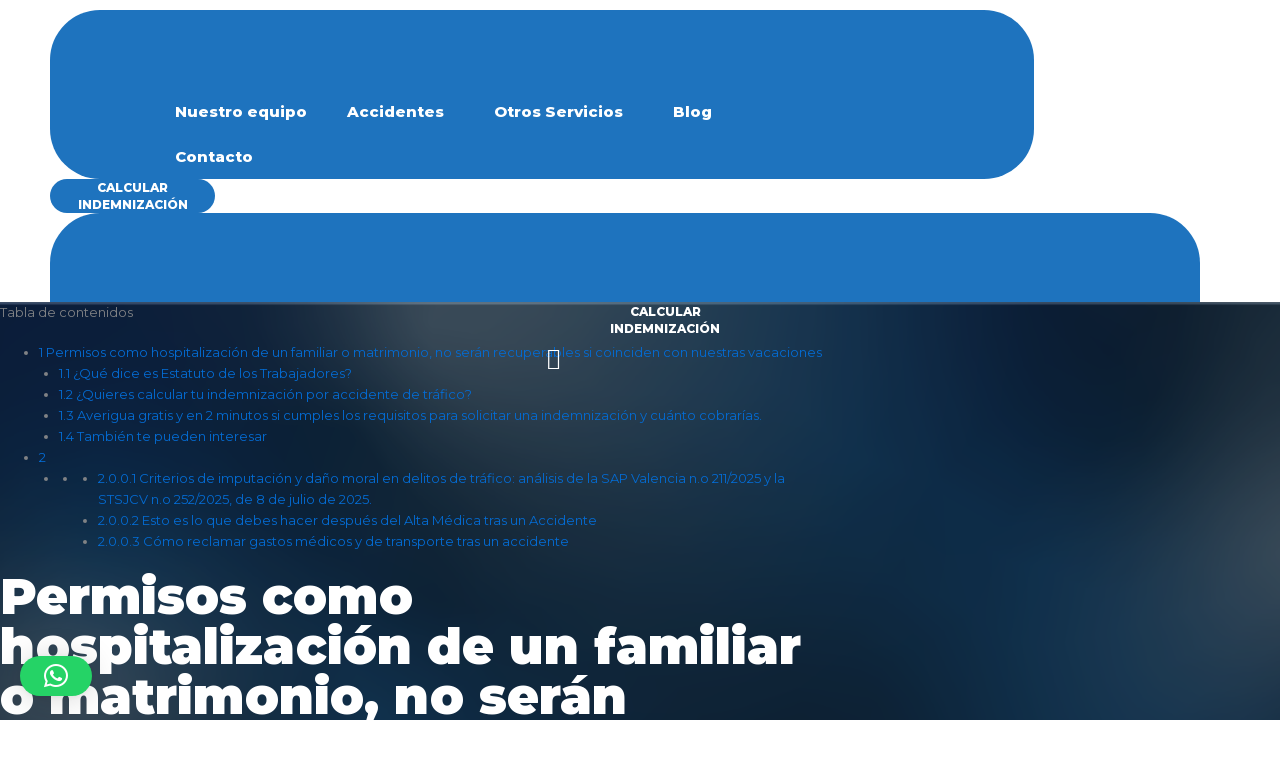

--- FILE ---
content_type: text/css; charset=utf-8
request_url: https://abogadosmcp.com/wp-content/cache/min/1/wp-content/plugins/interlinking/public/css/interlinking-public.css?ver=1769367047
body_size: 231
content:
[class*='interlink-grid-']{float:left;width:100%}.interlink-item__content{text-align:center;padding:10px}.interlinking p{font-size:18px}.interlink-container{margin:0%;width:100%}.interlink-container:after,.interlink-container:before{display:table;clear:both;content:" "}.interlink-container h2,.interlink-container h3,.interlink-container h4,.interlink-container h5,.interlink-container h6{font-size:20px;margin:0!important;text-align:center}@media (min-width:720px){.interlink-container{}.interlink-grid-12{width:100%}.interlink-grid-11{width:91.666663%}.interlink-grid-10{width:83.33%}.interlink-grid-9{width:74.999997%}.interlink-grid-8{width:66.66666664%}.interlink-grid-7{width:58.333%}.interlink-grid-6{width:50%}.interlink-grid-5{width:41.6665%}.interlink-grid-4{width:33.33%}.interlink-grid-3{width:24.99%}.interlink-grid-2{width:16.66666%}.interlink-grid-1{width:8.33%}}img.scale,img.responsive{max-width:100%;height:auto}

--- FILE ---
content_type: text/css; charset=utf-8
request_url: https://abogadosmcp.com/wp-content/uploads/elementor/css/post-568.css?ver=1769367616
body_size: 1177
content:
.elementor-568 .elementor-element.elementor-element-234568f{z-index:1;}.elementor-568 .elementor-element.elementor-element-e71cfd4:not(.elementor-motion-effects-element-type-background), .elementor-568 .elementor-element.elementor-element-e71cfd4 > .elementor-motion-effects-container > .elementor-motion-effects-layer{background-image:url("https://abogadosmcp.com/wp-content/uploads/2025/10/FONDO-03-scaled.png");background-position:center center;background-repeat:no-repeat;background-size:cover;}.elementor-568 .elementor-element.elementor-element-e71cfd4 > .elementor-background-overlay{background-color:#0A090900;opacity:0.38;transition:background 0.3s, border-radius 0.3s, opacity 0.3s;}.elementor-568 .elementor-element.elementor-element-e71cfd4, .elementor-568 .elementor-element.elementor-element-e71cfd4 > .elementor-background-overlay{border-radius:0px 0px 60px 60px;}.elementor-568 .elementor-element.elementor-element-e71cfd4{transition:background 0.3s, border 0.3s, border-radius 0.3s, box-shadow 0.3s;margin-top:-95px;margin-bottom:0px;z-index:0;}.elementor-568 .elementor-element.elementor-element-64725be{--spacer-size:100px;}.elementor-widget-heading .elementor-heading-title{font-family:var( --e-global-typography-primary-font-family ), Sans-serif;font-weight:var( --e-global-typography-primary-font-weight );color:var( --e-global-color-primary );}.elementor-568 .elementor-element.elementor-element-87aafb1{width:var( --container-widget-width, 73.327% );max-width:73.327%;--container-widget-width:73.327%;--container-widget-flex-grow:0;}.elementor-568 .elementor-element.elementor-element-87aafb1 .elementor-heading-title{font-family:"Montserrat", Sans-serif;font-size:50px;font-weight:900;line-height:50px;color:#FFFFFF;}.elementor-widget-button .elementor-button{background-color:var( --e-global-color-accent );font-family:var( --e-global-typography-accent-font-family ), Sans-serif;font-weight:var( --e-global-typography-accent-font-weight );}.elementor-568 .elementor-element.elementor-element-3790778 .elementor-button{background-color:#00000000;font-family:"Montserrat", Sans-serif;font-size:18px;font-weight:400;text-decoration:none;border-style:solid;border-width:1px 1px 1px 1px;border-radius:30px 30px 30px 30px;padding:15px 50px 15px 50px;}.elementor-568 .elementor-element.elementor-element-3790778 .elementor-button:hover, .elementor-568 .elementor-element.elementor-element-3790778 .elementor-button:focus{background-color:#058ACA;color:#FFFFFF;border-color:#FFFFFF;}.elementor-568 .elementor-element.elementor-element-3790778{width:initial;max-width:initial;}.elementor-568 .elementor-element.elementor-element-3790778 > .elementor-widget-container{margin:20px 0px 0px 0px;}.elementor-568 .elementor-element.elementor-element-3790778 .elementor-button:hover svg, .elementor-568 .elementor-element.elementor-element-3790778 .elementor-button:focus svg{fill:#FFFFFF;}.elementor-568 .elementor-element.elementor-element-df15111{--spacer-size:25px;}.elementor-568 .elementor-element.elementor-element-485bbfa{padding:50px 50px 0px 50px;}.elementor-widget-text-editor{font-family:var( --e-global-typography-text-font-family ), Sans-serif;font-weight:var( --e-global-typography-text-font-weight );color:var( --e-global-color-text );}.elementor-widget-text-editor.elementor-drop-cap-view-stacked .elementor-drop-cap{background-color:var( --e-global-color-primary );}.elementor-widget-text-editor.elementor-drop-cap-view-framed .elementor-drop-cap, .elementor-widget-text-editor.elementor-drop-cap-view-default .elementor-drop-cap{color:var( --e-global-color-primary );border-color:var( --e-global-color-primary );}.elementor-568 .elementor-element.elementor-element-a8a82f7{font-family:"Montserrat", Sans-serif;font-size:16px;font-weight:400;line-height:20px;color:#000000;}.elementor-568 .elementor-element.elementor-element-d3daa93{margin-top:0px;margin-bottom:0px;padding:0px 0px 0px 0px;}.elementor-568 .elementor-element.elementor-element-1551baa{margin-top:20px;margin-bottom:50px;}.elementor-568 .elementor-element.elementor-element-a1ccd75{width:100%;max-width:100%;text-align:center;}.elementor-568 .elementor-element.elementor-element-a1ccd75 .elementor-heading-title{font-family:"Montserrat", Sans-serif;font-size:30px;font-weight:900;line-height:50px;color:#000000;}.elementor-widget-divider{--divider-color:var( --e-global-color-secondary );}.elementor-widget-divider .elementor-divider__text{color:var( --e-global-color-secondary );font-family:var( --e-global-typography-secondary-font-family ), Sans-serif;font-weight:var( --e-global-typography-secondary-font-weight );}.elementor-widget-divider.elementor-view-stacked .elementor-icon{background-color:var( --e-global-color-secondary );}.elementor-widget-divider.elementor-view-framed .elementor-icon, .elementor-widget-divider.elementor-view-default .elementor-icon{color:var( --e-global-color-secondary );border-color:var( --e-global-color-secondary );}.elementor-widget-divider.elementor-view-framed .elementor-icon, .elementor-widget-divider.elementor-view-default .elementor-icon svg{fill:var( --e-global-color-secondary );}.elementor-568 .elementor-element.elementor-element-06f3097{--divider-border-style:solid;--divider-color:#1E73BE;--divider-border-width:4px;}.elementor-568 .elementor-element.elementor-element-06f3097 > .elementor-widget-container{margin:-25px 0px 0px 0px;}.elementor-568 .elementor-element.elementor-element-06f3097 .elementor-divider-separator{width:55%;margin:0 auto;margin-center:0;}.elementor-568 .elementor-element.elementor-element-06f3097 .elementor-divider{text-align:center;padding-block-start:7px;padding-block-end:7px;}.elementor-568 .elementor-element.elementor-element-11e06b6 > .elementor-widget-container{margin:-90px 0px 0px 0px;padding:0px 0px 0px 0px;}.elementor-568 .elementor-element.elementor-element-11e06b6  .pt-cv-page{grid-template-columns:repeat(3, 1fr);}.elementor-568 .elementor-element.elementor-element-11e06b6  .pt-cv-page, .elementor-568 .elementor-element.elementor-element-11e06b6  .pt-cv-view.onebig2  .pt-cv-page .small-items{grid-gap:20px;}.elementor-568 .elementor-element.elementor-element-11e06b6  .pt-cv-view{text-align:left;}.elementor-568 .elementor-element.elementor-element-11e06b6  .pt-cv-thumbnail:not( .pt-cv-thumbnailsm){height:250px;}.elementor-568 .elementor-element.elementor-element-bd5aabf{z-index:1;}@media(min-width:768px){.elementor-568 .elementor-element.elementor-element-fa0884e{width:57.105%;}.elementor-568 .elementor-element.elementor-element-64f8015{width:42.808%;}}@media(max-width:767px){.elementor-568 .elementor-element.elementor-element-e71cfd4:not(.elementor-motion-effects-element-type-background), .elementor-568 .elementor-element.elementor-element-e71cfd4 > .elementor-motion-effects-container > .elementor-motion-effects-layer{background-position:-414px 37px;background-repeat:no-repeat;background-size:cover;}.elementor-568 .elementor-element.elementor-element-e71cfd4{margin-top:-115px;margin-bottom:0px;}.elementor-568 .elementor-element.elementor-element-64725be{--spacer-size:107px;}.elementor-568 .elementor-element.elementor-element-87aafb1{width:100%;max-width:100%;}.elementor-568 .elementor-element.elementor-element-87aafb1 .elementor-heading-title{font-size:32px;line-height:1.2em;}.elementor-568 .elementor-element.elementor-element-df15111{--spacer-size:50px;}.elementor-568 .elementor-element.elementor-element-485bbfa{padding:20px 20px 20px 20px;}.elementor-568 .elementor-element.elementor-element-d3daa93{padding:10px 10px 10px 10px;}.elementor-568 .elementor-element.elementor-element-a1ccd75 .elementor-heading-title{font-size:20px;}.elementor-568 .elementor-element.elementor-element-11e06b6 > .elementor-widget-container{padding:10px 10px 10px 10px;}.elementor-568 .elementor-element.elementor-element-11e06b6  .pt-cv-page{grid-template-columns:repeat(1, 1fr);}}

--- FILE ---
content_type: text/css; charset=utf-8
request_url: https://abogadosmcp.com/wp-content/uploads/elementor/css/post-2019.css?ver=1769367047
body_size: 2256
content:
.elementor-2019 .elementor-element.elementor-element-03299dc > .elementor-container > .elementor-column > .elementor-widget-wrap{align-content:center;align-items:center;}.elementor-2019 .elementor-element.elementor-element-03299dc{margin-top:10px;margin-bottom:0px;padding:0px 50px 0px 50px;}.elementor-2019 .elementor-element.elementor-element-fd2363a{margin-top:0px;margin-bottom:0px;padding:0px 0px 0px 0px;}.elementor-2019 .elementor-element.elementor-element-6a53f78:not(.elementor-motion-effects-element-type-background) > .elementor-widget-wrap, .elementor-2019 .elementor-element.elementor-element-6a53f78 > .elementor-widget-wrap > .elementor-motion-effects-container > .elementor-motion-effects-layer{background-color:#1E73BE;}.elementor-bc-flex-widget .elementor-2019 .elementor-element.elementor-element-6a53f78.elementor-column .elementor-widget-wrap{align-items:center;}.elementor-2019 .elementor-element.elementor-element-6a53f78.elementor-column.elementor-element[data-element_type="column"] > .elementor-widget-wrap.elementor-element-populated{align-content:center;align-items:center;}.elementor-2019 .elementor-element.elementor-element-6a53f78.elementor-column > .elementor-widget-wrap{justify-content:flex-start;}.elementor-2019 .elementor-element.elementor-element-6a53f78 > .elementor-element-populated, .elementor-2019 .elementor-element.elementor-element-6a53f78 > .elementor-element-populated > .elementor-background-overlay, .elementor-2019 .elementor-element.elementor-element-6a53f78 > .elementor-background-slideshow{border-radius:50px 50px 50px 50px;}.elementor-2019 .elementor-element.elementor-element-6a53f78 > .elementor-element-populated{transition:background 0.3s, border 0.3s, border-radius 0.3s, box-shadow 0.3s;margin:0px 30px 0px 0px;--e-column-margin-right:30px;--e-column-margin-left:0px;padding:0px 0px 0px 80px;}.elementor-2019 .elementor-element.elementor-element-6a53f78 > .elementor-element-populated > .elementor-background-overlay{transition:background 0.3s, border-radius 0.3s, opacity 0.3s;}.elementor-widget-image .widget-image-caption{color:var( --e-global-color-text );font-family:var( --e-global-typography-text-font-family ), Sans-serif;font-weight:var( --e-global-typography-text-font-weight );}.elementor-2019 .elementor-element.elementor-element-09261bf{width:var( --container-widget-width, 13% );max-width:13%;--container-widget-width:13%;--container-widget-flex-grow:0;}.elementor-widget-navigation-menu .menu-item a.hfe-menu-item.elementor-button{background-color:var( --e-global-color-accent );font-family:var( --e-global-typography-accent-font-family ), Sans-serif;font-weight:var( --e-global-typography-accent-font-weight );}.elementor-widget-navigation-menu .menu-item a.hfe-menu-item.elementor-button:hover{background-color:var( --e-global-color-accent );}.elementor-widget-navigation-menu a.hfe-menu-item, .elementor-widget-navigation-menu a.hfe-sub-menu-item{font-family:var( --e-global-typography-primary-font-family ), Sans-serif;font-weight:var( --e-global-typography-primary-font-weight );}.elementor-widget-navigation-menu .menu-item a.hfe-menu-item, .elementor-widget-navigation-menu .sub-menu a.hfe-sub-menu-item{color:var( --e-global-color-text );}.elementor-widget-navigation-menu .menu-item a.hfe-menu-item:hover,
								.elementor-widget-navigation-menu .sub-menu a.hfe-sub-menu-item:hover,
								.elementor-widget-navigation-menu .menu-item.current-menu-item a.hfe-menu-item,
								.elementor-widget-navigation-menu .menu-item a.hfe-menu-item.highlighted,
								.elementor-widget-navigation-menu .menu-item a.hfe-menu-item:focus{color:var( --e-global-color-accent );}.elementor-widget-navigation-menu .hfe-nav-menu-layout:not(.hfe-pointer__framed) .menu-item.parent a.hfe-menu-item:before,
								.elementor-widget-navigation-menu .hfe-nav-menu-layout:not(.hfe-pointer__framed) .menu-item.parent a.hfe-menu-item:after{background-color:var( --e-global-color-accent );}.elementor-widget-navigation-menu .hfe-nav-menu-layout:not(.hfe-pointer__framed) .menu-item.parent .sub-menu .hfe-has-submenu-container a:after{background-color:var( --e-global-color-accent );}.elementor-widget-navigation-menu .hfe-pointer__framed .menu-item.parent a.hfe-menu-item:before,
								.elementor-widget-navigation-menu .hfe-pointer__framed .menu-item.parent a.hfe-menu-item:after{border-color:var( --e-global-color-accent );}
							.elementor-widget-navigation-menu .sub-menu li a.hfe-sub-menu-item,
							.elementor-widget-navigation-menu nav.hfe-dropdown li a.hfe-sub-menu-item,
							.elementor-widget-navigation-menu nav.hfe-dropdown li a.hfe-menu-item,
							.elementor-widget-navigation-menu nav.hfe-dropdown-expandible li a.hfe-menu-item,
							.elementor-widget-navigation-menu nav.hfe-dropdown-expandible li a.hfe-sub-menu-item{font-family:var( --e-global-typography-accent-font-family ), Sans-serif;font-weight:var( --e-global-typography-accent-font-weight );}.elementor-2019 .elementor-element.elementor-element-ac50a17 .menu-item a.hfe-menu-item{padding-left:15px;padding-right:15px;}.elementor-2019 .elementor-element.elementor-element-ac50a17 .menu-item a.hfe-sub-menu-item{padding-left:calc( 15px + 20px );padding-right:15px;}.elementor-2019 .elementor-element.elementor-element-ac50a17 .hfe-nav-menu__layout-vertical .menu-item ul ul a.hfe-sub-menu-item{padding-left:calc( 15px + 40px );padding-right:15px;}.elementor-2019 .elementor-element.elementor-element-ac50a17 .hfe-nav-menu__layout-vertical .menu-item ul ul ul a.hfe-sub-menu-item{padding-left:calc( 15px + 60px );padding-right:15px;}.elementor-2019 .elementor-element.elementor-element-ac50a17 .hfe-nav-menu__layout-vertical .menu-item ul ul ul ul a.hfe-sub-menu-item{padding-left:calc( 15px + 80px );padding-right:15px;}.elementor-2019 .elementor-element.elementor-element-ac50a17 .menu-item a.hfe-menu-item, .elementor-2019 .elementor-element.elementor-element-ac50a17 .menu-item a.hfe-sub-menu-item{padding-top:15px;padding-bottom:15px;}body:not(.rtl) .elementor-2019 .elementor-element.elementor-element-ac50a17 .hfe-nav-menu__layout-horizontal .hfe-nav-menu > li.menu-item:not(:last-child){margin-right:10px;}body.rtl .elementor-2019 .elementor-element.elementor-element-ac50a17 .hfe-nav-menu__layout-horizontal .hfe-nav-menu > li.menu-item:not(:last-child){margin-left:10px;}.elementor-2019 .elementor-element.elementor-element-ac50a17 nav:not(.hfe-nav-menu__layout-horizontal) .hfe-nav-menu > li.menu-item:not(:last-child){margin-bottom:10px;}.elementor-2019 .elementor-element.elementor-element-ac50a17 ul.sub-menu{width:250px;}.elementor-2019 .elementor-element.elementor-element-ac50a17 .sub-menu a.hfe-sub-menu-item,
						 .elementor-2019 .elementor-element.elementor-element-ac50a17 nav.hfe-dropdown li a.hfe-menu-item,
						 .elementor-2019 .elementor-element.elementor-element-ac50a17 nav.hfe-dropdown li a.hfe-sub-menu-item,
						 .elementor-2019 .elementor-element.elementor-element-ac50a17 nav.hfe-dropdown-expandible li a.hfe-menu-item,
						 .elementor-2019 .elementor-element.elementor-element-ac50a17 nav.hfe-dropdown-expandible li a.hfe-sub-menu-item{padding-top:15px;padding-bottom:15px;}.elementor-2019 .elementor-element.elementor-element-ac50a17{width:var( --container-widget-width, 76.444% );max-width:76.444%;--container-widget-width:76.444%;--container-widget-flex-grow:0;}.elementor-2019 .elementor-element.elementor-element-ac50a17 > .elementor-widget-container{margin:0px 0px 0px 0px;padding:0px 0px 0px 30px;}.elementor-2019 .elementor-element.elementor-element-ac50a17 .hfe-nav-menu__toggle{margin:0 auto;}.elementor-2019 .elementor-element.elementor-element-ac50a17 a.hfe-menu-item, .elementor-2019 .elementor-element.elementor-element-ac50a17 a.hfe-sub-menu-item{font-family:"Montserrat", Sans-serif;font-size:15px;font-weight:800;}.elementor-2019 .elementor-element.elementor-element-ac50a17 .menu-item a.hfe-menu-item, .elementor-2019 .elementor-element.elementor-element-ac50a17 .sub-menu a.hfe-sub-menu-item{color:#FFFFFF;}.elementor-2019 .elementor-element.elementor-element-ac50a17 .menu-item a.hfe-menu-item:hover,
								.elementor-2019 .elementor-element.elementor-element-ac50a17 .sub-menu a.hfe-sub-menu-item:hover,
								.elementor-2019 .elementor-element.elementor-element-ac50a17 .menu-item.current-menu-item a.hfe-menu-item,
								.elementor-2019 .elementor-element.elementor-element-ac50a17 .menu-item a.hfe-menu-item.highlighted,
								.elementor-2019 .elementor-element.elementor-element-ac50a17 .menu-item a.hfe-menu-item:focus{color:#FFFFFF;background-color:#FFFFFF00;}.elementor-2019 .elementor-element.elementor-element-ac50a17 .hfe-nav-menu-layout:not(.hfe-pointer__framed) .menu-item.parent a.hfe-menu-item:before,
								.elementor-2019 .elementor-element.elementor-element-ac50a17 .hfe-nav-menu-layout:not(.hfe-pointer__framed) .menu-item.parent a.hfe-menu-item:after{background-color:#0AB9E2;}.elementor-2019 .elementor-element.elementor-element-ac50a17 .hfe-nav-menu-layout:not(.hfe-pointer__framed) .menu-item.parent .sub-menu .hfe-has-submenu-container a:after{background-color:unset;}.elementor-2019 .elementor-element.elementor-element-ac50a17 .hfe-pointer__framed .menu-item.parent a.hfe-menu-item:before,
								.elementor-2019 .elementor-element.elementor-element-ac50a17 .hfe-pointer__framed .menu-item.parent a.hfe-menu-item:after{border-color:#0AB9E2;}.elementor-2019 .elementor-element.elementor-element-ac50a17 .menu-item.current-menu-item a.hfe-menu-item,
								.elementor-2019 .elementor-element.elementor-element-ac50a17 .menu-item.current-menu-ancestor a.hfe-menu-item{color:#FFFFFF;background-color:#FFFFFF00;}.elementor-2019 .elementor-element.elementor-element-ac50a17 .hfe-nav-menu-layout:not(.hfe-pointer__framed) .menu-item.parent.current-menu-item a.hfe-menu-item:before,
								.elementor-2019 .elementor-element.elementor-element-ac50a17 .hfe-nav-menu-layout:not(.hfe-pointer__framed) .menu-item.parent.current-menu-item a.hfe-menu-item:after{background-color:#0AB9E2;}.elementor-2019 .elementor-element.elementor-element-ac50a17 .hfe-nav-menu:not(.hfe-pointer__framed) .menu-item.parent .sub-menu .hfe-has-submenu-container a.current-menu-item:after{background-color:unset;}.elementor-2019 .elementor-element.elementor-element-ac50a17 .hfe-pointer__framed .menu-item.parent.current-menu-item a.hfe-menu-item:before,
								.elementor-2019 .elementor-element.elementor-element-ac50a17 .hfe-pointer__framed .menu-item.parent.current-menu-item a.hfe-menu-item:after{border-color:#0AB9E2;}.elementor-2019 .elementor-element.elementor-element-ac50a17 .sub-menu a.hfe-sub-menu-item,
								.elementor-2019 .elementor-element.elementor-element-ac50a17 .elementor-menu-toggle,
								.elementor-2019 .elementor-element.elementor-element-ac50a17 nav.hfe-dropdown li a.hfe-menu-item,
								.elementor-2019 .elementor-element.elementor-element-ac50a17 nav.hfe-dropdown li a.hfe-sub-menu-item,
								.elementor-2019 .elementor-element.elementor-element-ac50a17 nav.hfe-dropdown-expandible li a.hfe-menu-item,
								.elementor-2019 .elementor-element.elementor-element-ac50a17 nav.hfe-dropdown-expandible li a.hfe-sub-menu-item{color:#000000;}.elementor-2019 .elementor-element.elementor-element-ac50a17 .sub-menu,
								.elementor-2019 .elementor-element.elementor-element-ac50a17 nav.hfe-dropdown,
								.elementor-2019 .elementor-element.elementor-element-ac50a17 nav.hfe-dropdown-expandible,
								.elementor-2019 .elementor-element.elementor-element-ac50a17 nav.hfe-dropdown .menu-item a.hfe-menu-item,
								.elementor-2019 .elementor-element.elementor-element-ac50a17 nav.hfe-dropdown .menu-item a.hfe-sub-menu-item{background-color:#fff;}.elementor-2019 .elementor-element.elementor-element-ac50a17 .sub-menu a.hfe-sub-menu-item:hover,
								.elementor-2019 .elementor-element.elementor-element-ac50a17 .elementor-menu-toggle:hover,
								.elementor-2019 .elementor-element.elementor-element-ac50a17 nav.hfe-dropdown li a.hfe-menu-item:hover,
								.elementor-2019 .elementor-element.elementor-element-ac50a17 nav.hfe-dropdown li a.hfe-sub-menu-item:hover,
								.elementor-2019 .elementor-element.elementor-element-ac50a17 nav.hfe-dropdown-expandible li a.hfe-menu-item:hover,
								.elementor-2019 .elementor-element.elementor-element-ac50a17 nav.hfe-dropdown-expandible li a.hfe-sub-menu-item:hover{color:#FFFFFF;}.elementor-2019 .elementor-element.elementor-element-ac50a17 .sub-menu a.hfe-sub-menu-item:hover,
								.elementor-2019 .elementor-element.elementor-element-ac50a17 nav.hfe-dropdown li a.hfe-menu-item:hover,
								.elementor-2019 .elementor-element.elementor-element-ac50a17 nav.hfe-dropdown li a.hfe-sub-menu-item:hover,
								.elementor-2019 .elementor-element.elementor-element-ac50a17 nav.hfe-dropdown-expandible li a.hfe-menu-item:hover,
								.elementor-2019 .elementor-element.elementor-element-ac50a17 nav.hfe-dropdown-expandible li a.hfe-sub-menu-item:hover{background-color:#000000D4;}
							.elementor-2019 .elementor-element.elementor-element-ac50a17 .sub-menu li a.hfe-sub-menu-item,
							.elementor-2019 .elementor-element.elementor-element-ac50a17 nav.hfe-dropdown li a.hfe-sub-menu-item,
							.elementor-2019 .elementor-element.elementor-element-ac50a17 nav.hfe-dropdown li a.hfe-menu-item,
							.elementor-2019 .elementor-element.elementor-element-ac50a17 nav.hfe-dropdown-expandible li a.hfe-menu-item,
							.elementor-2019 .elementor-element.elementor-element-ac50a17 nav.hfe-dropdown-expandible li a.hfe-sub-menu-item{font-family:"Montserrat", Sans-serif;font-size:14px;font-weight:400;}.elementor-2019 .elementor-element.elementor-element-ac50a17 .sub-menu li.menu-item:not(:last-child),
						.elementor-2019 .elementor-element.elementor-element-ac50a17 nav.hfe-dropdown li.menu-item:not(:last-child),
						.elementor-2019 .elementor-element.elementor-element-ac50a17 nav.hfe-dropdown-expandible li.menu-item:not(:last-child){border-bottom-style:none;}.elementor-2019 .elementor-element.elementor-element-65382f7:not(.elementor-motion-effects-element-type-background) > .elementor-widget-wrap, .elementor-2019 .elementor-element.elementor-element-65382f7 > .elementor-widget-wrap > .elementor-motion-effects-container > .elementor-motion-effects-layer{background-color:#1E73BE;}.elementor-bc-flex-widget .elementor-2019 .elementor-element.elementor-element-65382f7.elementor-column .elementor-widget-wrap{align-items:center;}.elementor-2019 .elementor-element.elementor-element-65382f7.elementor-column.elementor-element[data-element_type="column"] > .elementor-widget-wrap.elementor-element-populated{align-content:center;align-items:center;}.elementor-2019 .elementor-element.elementor-element-65382f7.elementor-column > .elementor-widget-wrap{justify-content:center;}.elementor-2019 .elementor-element.elementor-element-65382f7 > .elementor-element-populated, .elementor-2019 .elementor-element.elementor-element-65382f7 > .elementor-element-populated > .elementor-background-overlay, .elementor-2019 .elementor-element.elementor-element-65382f7 > .elementor-background-slideshow{border-radius:50px 50px 50px 50px;}.elementor-2019 .elementor-element.elementor-element-65382f7 > .elementor-element-populated{transition:background 0.3s, border 0.3s, border-radius 0.3s, box-shadow 0.3s;margin:0px 0px 0px 0px;--e-column-margin-right:0px;--e-column-margin-left:0px;padding:0px 0px 0px 0px;}.elementor-2019 .elementor-element.elementor-element-65382f7 > .elementor-element-populated > .elementor-background-overlay{transition:background 0.3s, border-radius 0.3s, opacity 0.3s;}.elementor-widget-text-editor{font-family:var( --e-global-typography-text-font-family ), Sans-serif;font-weight:var( --e-global-typography-text-font-weight );color:var( --e-global-color-text );}.elementor-widget-text-editor.elementor-drop-cap-view-stacked .elementor-drop-cap{background-color:var( --e-global-color-primary );}.elementor-widget-text-editor.elementor-drop-cap-view-framed .elementor-drop-cap, .elementor-widget-text-editor.elementor-drop-cap-view-default .elementor-drop-cap{color:var( --e-global-color-primary );border-color:var( --e-global-color-primary );}.elementor-2019 .elementor-element.elementor-element-9f48da3 > .elementor-widget-container{margin:0px 0px -17px 0px;padding:0px 0px 0px 0px;}.elementor-2019 .elementor-element.elementor-element-9f48da3{text-align:center;font-family:"Montserrat", Sans-serif;font-size:12px;font-weight:800;line-height:17px;color:#FFFFFF;}.elementor-2019 .elementor-element.elementor-element-98c8c44 > .elementor-container > .elementor-column > .elementor-widget-wrap{align-content:center;align-items:center;}.elementor-2019 .elementor-element.elementor-element-98c8c44{margin-top:10px;margin-bottom:0px;padding:0px 50px 0px 50px;}.elementor-2019 .elementor-element.elementor-element-cf24d06{margin-top:0px;margin-bottom:0px;padding:0px 0px 0px 0px;}.elementor-2019 .elementor-element.elementor-element-cdbb40c:not(.elementor-motion-effects-element-type-background) > .elementor-widget-wrap, .elementor-2019 .elementor-element.elementor-element-cdbb40c > .elementor-widget-wrap > .elementor-motion-effects-container > .elementor-motion-effects-layer{background-color:#1E73BE;}.elementor-bc-flex-widget .elementor-2019 .elementor-element.elementor-element-cdbb40c.elementor-column .elementor-widget-wrap{align-items:center;}.elementor-2019 .elementor-element.elementor-element-cdbb40c.elementor-column.elementor-element[data-element_type="column"] > .elementor-widget-wrap.elementor-element-populated{align-content:center;align-items:center;}.elementor-2019 .elementor-element.elementor-element-cdbb40c.elementor-column > .elementor-widget-wrap{justify-content:flex-start;}.elementor-2019 .elementor-element.elementor-element-cdbb40c > .elementor-element-populated, .elementor-2019 .elementor-element.elementor-element-cdbb40c > .elementor-element-populated > .elementor-background-overlay, .elementor-2019 .elementor-element.elementor-element-cdbb40c > .elementor-background-slideshow{border-radius:50px 50px 50px 50px;}.elementor-2019 .elementor-element.elementor-element-cdbb40c > .elementor-element-populated{transition:background 0.3s, border 0.3s, border-radius 0.3s, box-shadow 0.3s;margin:0px 30px 0px 0px;--e-column-margin-right:30px;--e-column-margin-left:0px;padding:0px 0px 0px 80px;}.elementor-2019 .elementor-element.elementor-element-cdbb40c > .elementor-element-populated > .elementor-background-overlay{transition:background 0.3s, border-radius 0.3s, opacity 0.3s;}.elementor-2019 .elementor-element.elementor-element-8038a30{width:var( --container-widget-width, 13% );max-width:13%;--container-widget-width:13%;--container-widget-flex-grow:0;}.elementor-2019 .elementor-element.elementor-element-f8637a3 > .elementor-widget-container{margin:0px 0px -17px 0px;padding:0px 0px 0px 0px;}.elementor-2019 .elementor-element.elementor-element-f8637a3{text-align:center;font-family:"Montserrat", Sans-serif;font-size:12px;font-weight:800;line-height:17px;color:#FFFFFF;}.elementor-2019 .elementor-element.elementor-element-c9d3fd0 .hfe-nav-menu__toggle,
						.elementor-2019 .elementor-element.elementor-element-c9d3fd0 .hfe-nav-menu-icon{margin:0 auto;justify-content:center;}.elementor-2019 .elementor-element.elementor-element-c9d3fd0 li.menu-item a{justify-content:space-between;}.elementor-2019 .elementor-element.elementor-element-c9d3fd0 li.hfe-button-wrapper{text-align:space-between;}.elementor-2019 .elementor-element.elementor-element-c9d3fd0.hfe-menu-item-flex-end li.hfe-button-wrapper{text-align:right;}.elementor-2019 .elementor-element.elementor-element-c9d3fd0 .hfe-flyout-wrapper .hfe-side{width:300px;}.elementor-2019 .elementor-element.elementor-element-c9d3fd0 .hfe-flyout-open.left{left:-300px;}.elementor-2019 .elementor-element.elementor-element-c9d3fd0 .hfe-flyout-open.right{right:-300px;}.elementor-2019 .elementor-element.elementor-element-c9d3fd0 .hfe-flyout-content{padding:30px;background-color:#FFFFFF;}.elementor-2019 .elementor-element.elementor-element-c9d3fd0 .menu-item a.hfe-menu-item{padding-left:15px;padding-right:15px;}.elementor-2019 .elementor-element.elementor-element-c9d3fd0 .menu-item a.hfe-sub-menu-item{padding-left:calc( 15px + 20px );padding-right:15px;}.elementor-2019 .elementor-element.elementor-element-c9d3fd0 .hfe-nav-menu__layout-vertical .menu-item ul ul a.hfe-sub-menu-item{padding-left:calc( 15px + 40px );padding-right:15px;}.elementor-2019 .elementor-element.elementor-element-c9d3fd0 .hfe-nav-menu__layout-vertical .menu-item ul ul ul a.hfe-sub-menu-item{padding-left:calc( 15px + 60px );padding-right:15px;}.elementor-2019 .elementor-element.elementor-element-c9d3fd0 .hfe-nav-menu__layout-vertical .menu-item ul ul ul ul a.hfe-sub-menu-item{padding-left:calc( 15px + 80px );padding-right:15px;}.elementor-2019 .elementor-element.elementor-element-c9d3fd0 .menu-item a.hfe-menu-item, .elementor-2019 .elementor-element.elementor-element-c9d3fd0 .menu-item a.hfe-sub-menu-item{padding-top:15px;padding-bottom:15px;}body:not(.rtl) .elementor-2019 .elementor-element.elementor-element-c9d3fd0 .hfe-nav-menu__layout-horizontal .hfe-nav-menu > li.menu-item:not(:last-child){margin-right:10px;}body.rtl .elementor-2019 .elementor-element.elementor-element-c9d3fd0 .hfe-nav-menu__layout-horizontal .hfe-nav-menu > li.menu-item:not(:last-child){margin-left:10px;}.elementor-2019 .elementor-element.elementor-element-c9d3fd0 nav:not(.hfe-nav-menu__layout-horizontal) .hfe-nav-menu > li.menu-item:not(:last-child){margin-bottom:10px;}.elementor-2019 .elementor-element.elementor-element-c9d3fd0 .sub-menu a.hfe-sub-menu-item,
						 .elementor-2019 .elementor-element.elementor-element-c9d3fd0 nav.hfe-dropdown li a.hfe-menu-item,
						 .elementor-2019 .elementor-element.elementor-element-c9d3fd0 nav.hfe-dropdown li a.hfe-sub-menu-item,
						 .elementor-2019 .elementor-element.elementor-element-c9d3fd0 nav.hfe-dropdown-expandible li a.hfe-menu-item,
						 .elementor-2019 .elementor-element.elementor-element-c9d3fd0 nav.hfe-dropdown-expandible li a.hfe-sub-menu-item{padding-top:15px;padding-bottom:15px;}.elementor-2019 .elementor-element.elementor-element-c9d3fd0{width:var( --container-widget-width, 76.444% );max-width:76.444%;--container-widget-width:76.444%;--container-widget-flex-grow:0;}.elementor-2019 .elementor-element.elementor-element-c9d3fd0 > .elementor-widget-container{margin:0px 0px 0px 0px;padding:0px 0px 0px 30px;}.elementor-2019 .elementor-element.elementor-element-c9d3fd0 a.hfe-menu-item, .elementor-2019 .elementor-element.elementor-element-c9d3fd0 a.hfe-sub-menu-item{font-family:"Montserrat", Sans-serif;font-size:15px;font-weight:800;}.elementor-2019 .elementor-element.elementor-element-c9d3fd0 .menu-item a.hfe-menu-item, .elementor-2019 .elementor-element.elementor-element-c9d3fd0 .sub-menu a.hfe-sub-menu-item{color:#000000;}.elementor-2019 .elementor-element.elementor-element-c9d3fd0 .menu-item a.hfe-menu-item:hover,
								.elementor-2019 .elementor-element.elementor-element-c9d3fd0 .sub-menu a.hfe-sub-menu-item:hover,
								.elementor-2019 .elementor-element.elementor-element-c9d3fd0 .menu-item.current-menu-item a.hfe-menu-item,
								.elementor-2019 .elementor-element.elementor-element-c9d3fd0 .menu-item a.hfe-menu-item.highlighted,
								.elementor-2019 .elementor-element.elementor-element-c9d3fd0 .menu-item a.hfe-menu-item:focus{color:#1E73BE;}.elementor-2019 .elementor-element.elementor-element-c9d3fd0 .menu-item.current-menu-item a.hfe-menu-item,
								.elementor-2019 .elementor-element.elementor-element-c9d3fd0 .menu-item.current-menu-ancestor a.hfe-menu-item{color:#1E73BE;}.elementor-2019 .elementor-element.elementor-element-c9d3fd0 .sub-menu a.hfe-sub-menu-item,
								.elementor-2019 .elementor-element.elementor-element-c9d3fd0 .elementor-menu-toggle,
								.elementor-2019 .elementor-element.elementor-element-c9d3fd0 nav.hfe-dropdown li a.hfe-menu-item,
								.elementor-2019 .elementor-element.elementor-element-c9d3fd0 nav.hfe-dropdown li a.hfe-sub-menu-item,
								.elementor-2019 .elementor-element.elementor-element-c9d3fd0 nav.hfe-dropdown-expandible li a.hfe-menu-item,
								.elementor-2019 .elementor-element.elementor-element-c9d3fd0 nav.hfe-dropdown-expandible li a.hfe-sub-menu-item{color:#000000;}.elementor-2019 .elementor-element.elementor-element-c9d3fd0 .sub-menu,
								.elementor-2019 .elementor-element.elementor-element-c9d3fd0 nav.hfe-dropdown,
								.elementor-2019 .elementor-element.elementor-element-c9d3fd0 nav.hfe-dropdown-expandible,
								.elementor-2019 .elementor-element.elementor-element-c9d3fd0 nav.hfe-dropdown .menu-item a.hfe-menu-item,
								.elementor-2019 .elementor-element.elementor-element-c9d3fd0 nav.hfe-dropdown .menu-item a.hfe-sub-menu-item{background-color:#fff;}.elementor-2019 .elementor-element.elementor-element-c9d3fd0 .sub-menu a.hfe-sub-menu-item:hover,
								.elementor-2019 .elementor-element.elementor-element-c9d3fd0 .elementor-menu-toggle:hover,
								.elementor-2019 .elementor-element.elementor-element-c9d3fd0 nav.hfe-dropdown li a.hfe-menu-item:hover,
								.elementor-2019 .elementor-element.elementor-element-c9d3fd0 nav.hfe-dropdown li a.hfe-sub-menu-item:hover,
								.elementor-2019 .elementor-element.elementor-element-c9d3fd0 nav.hfe-dropdown-expandible li a.hfe-menu-item:hover,
								.elementor-2019 .elementor-element.elementor-element-c9d3fd0 nav.hfe-dropdown-expandible li a.hfe-sub-menu-item:hover{color:#FFFFFF;}.elementor-2019 .elementor-element.elementor-element-c9d3fd0 .sub-menu a.hfe-sub-menu-item:hover,
								.elementor-2019 .elementor-element.elementor-element-c9d3fd0 nav.hfe-dropdown li a.hfe-menu-item:hover,
								.elementor-2019 .elementor-element.elementor-element-c9d3fd0 nav.hfe-dropdown li a.hfe-sub-menu-item:hover,
								.elementor-2019 .elementor-element.elementor-element-c9d3fd0 nav.hfe-dropdown-expandible li a.hfe-menu-item:hover,
								.elementor-2019 .elementor-element.elementor-element-c9d3fd0 nav.hfe-dropdown-expandible li a.hfe-sub-menu-item:hover{background-color:#000000D4;}
							.elementor-2019 .elementor-element.elementor-element-c9d3fd0 .sub-menu li a.hfe-sub-menu-item,
							.elementor-2019 .elementor-element.elementor-element-c9d3fd0 nav.hfe-dropdown li a.hfe-sub-menu-item,
							.elementor-2019 .elementor-element.elementor-element-c9d3fd0 nav.hfe-dropdown li a.hfe-menu-item,
							.elementor-2019 .elementor-element.elementor-element-c9d3fd0 nav.hfe-dropdown-expandible li a.hfe-menu-item,
							.elementor-2019 .elementor-element.elementor-element-c9d3fd0 nav.hfe-dropdown-expandible li a.hfe-sub-menu-item{font-family:"Montserrat", Sans-serif;font-size:14px;font-weight:400;}.elementor-2019 .elementor-element.elementor-element-c9d3fd0 .sub-menu li.menu-item:not(:last-child),
						.elementor-2019 .elementor-element.elementor-element-c9d3fd0 nav.hfe-dropdown li.menu-item:not(:last-child),
						.elementor-2019 .elementor-element.elementor-element-c9d3fd0 nav.hfe-dropdown-expandible li.menu-item:not(:last-child){border-bottom-style:none;}.elementor-2019 .elementor-element.elementor-element-c9d3fd0 div.hfe-nav-menu-icon{color:#FFFFFF;}.elementor-2019 .elementor-element.elementor-element-c9d3fd0 div.hfe-nav-menu-icon svg{fill:#FFFFFF;}.elementor-2019 .elementor-element.elementor-element-c9d3fd0 div.hfe-nav-menu-icon:hover{color:#FFFFFF;}.elementor-2019 .elementor-element.elementor-element-c9d3fd0 div.hfe-nav-menu-icon:hover svg{fill:#FFFFFF;}.elementor-2019 .elementor-element.elementor-element-c9d3fd0 .hfe-nav-menu-icon:hover{background-color:#00000000;padding:0.35em;}.elementor-2019 .elementor-element.elementor-element-c9d3fd0 .hfe-flyout-close{color:#000000;}.elementor-2019 .elementor-element.elementor-element-c9d3fd0 .hfe-flyout-close svg{fill:#000000;}@media(min-width:768px){.elementor-2019 .elementor-element.elementor-element-6a53f78{width:85.934%;}.elementor-2019 .elementor-element.elementor-element-65382f7{width:14.018%;}}@media(max-width:1024px){body:not(.rtl) .elementor-2019 .elementor-element.elementor-element-ac50a17.hfe-nav-menu__breakpoint-tablet .hfe-nav-menu__layout-horizontal .hfe-nav-menu > li.menu-item:not(:last-child){margin-right:0px;}body .elementor-2019 .elementor-element.elementor-element-ac50a17 nav.hfe-nav-menu__layout-vertical .hfe-nav-menu > li.menu-item:not(:last-child){margin-bottom:0px;}body:not(.rtl) .elementor-2019 .elementor-element.elementor-element-c9d3fd0.hfe-nav-menu__breakpoint-tablet .hfe-nav-menu__layout-horizontal .hfe-nav-menu > li.menu-item:not(:last-child){margin-right:0px;}body .elementor-2019 .elementor-element.elementor-element-c9d3fd0 nav.hfe-nav-menu__layout-vertical .hfe-nav-menu > li.menu-item:not(:last-child){margin-bottom:0px;}}@media(max-width:767px){body:not(.rtl) .elementor-2019 .elementor-element.elementor-element-ac50a17.hfe-nav-menu__breakpoint-mobile .hfe-nav-menu__layout-horizontal .hfe-nav-menu > li.menu-item:not(:last-child){margin-right:0px;}body .elementor-2019 .elementor-element.elementor-element-ac50a17 nav.hfe-nav-menu__layout-vertical .hfe-nav-menu > li.menu-item:not(:last-child){margin-bottom:0px;}.elementor-2019 .elementor-element.elementor-element-98c8c44{padding:0px 10px 0px 10px;}.elementor-bc-flex-widget .elementor-2019 .elementor-element.elementor-element-cdbb40c.elementor-column .elementor-widget-wrap{align-items:center;}.elementor-2019 .elementor-element.elementor-element-cdbb40c.elementor-column.elementor-element[data-element_type="column"] > .elementor-widget-wrap.elementor-element-populated{align-content:center;align-items:center;}.elementor-2019 .elementor-element.elementor-element-cdbb40c > .elementor-element-populated{margin:0px 0px 0px 0px;--e-column-margin-right:0px;--e-column-margin-left:0px;padding:0px 0px 0px 0px;}.elementor-2019 .elementor-element.elementor-element-8038a30 > .elementor-widget-container{padding:0px 0px 0px 30px;}.elementor-2019 .elementor-element.elementor-element-8038a30{--container-widget-width:101px;--container-widget-flex-grow:0;width:var( --container-widget-width, 101px );max-width:101px;}.elementor-2019 .elementor-element.elementor-element-f8637a3{width:var( --container-widget-width, 92px );max-width:92px;--container-widget-width:92px;--container-widget-flex-grow:0;text-align:left;font-size:12px;line-height:1.5em;}.elementor-2019 .elementor-element.elementor-element-f8637a3 > .elementor-widget-container{margin:15px 0px -25px 30px;}.elementor-2019 .elementor-element.elementor-element-c9d3fd0 .hfe-nav-menu__toggle,
						.elementor-2019 .elementor-element.elementor-element-c9d3fd0 .hfe-nav-menu-icon{margin-left:auto;margin-right:0;justify-content:flex-end;}body:not(.rtl) .elementor-2019 .elementor-element.elementor-element-c9d3fd0.hfe-nav-menu__breakpoint-mobile .hfe-nav-menu__layout-horizontal .hfe-nav-menu > li.menu-item:not(:last-child){margin-right:0px;}body .elementor-2019 .elementor-element.elementor-element-c9d3fd0 nav.hfe-nav-menu__layout-vertical .hfe-nav-menu > li.menu-item:not(:last-child){margin-bottom:0px;}.elementor-2019 .elementor-element.elementor-element-c9d3fd0 .sub-menu li a.hfe-sub-menu-item,
						.elementor-2019 .elementor-element.elementor-element-c9d3fd0 nav.hfe-dropdown li a.hfe-menu-item,
						.elementor-2019 .elementor-element.elementor-element-c9d3fd0 nav.hfe-dropdown-expandible li a.hfe-menu-item{padding-left:47px;padding-right:47px;}.elementor-2019 .elementor-element.elementor-element-c9d3fd0 nav.hfe-dropdown-expandible a.hfe-sub-menu-item,
						.elementor-2019 .elementor-element.elementor-element-c9d3fd0 nav.hfe-dropdown li a.hfe-sub-menu-item{padding-left:calc( 47px + 20px );padding-right:47px;}.elementor-2019 .elementor-element.elementor-element-c9d3fd0 .hfe-dropdown .menu-item ul ul a.hfe-sub-menu-item,
						.elementor-2019 .elementor-element.elementor-element-c9d3fd0 .hfe-dropdown-expandible .menu-item ul ul a.hfe-sub-menu-item{padding-left:calc( 47px + 40px );padding-right:47px;}.elementor-2019 .elementor-element.elementor-element-c9d3fd0 .hfe-dropdown .menu-item ul ul ul a.hfe-sub-menu-item,
						.elementor-2019 .elementor-element.elementor-element-c9d3fd0 .hfe-dropdown-expandible .menu-item ul ul ul a.hfe-sub-menu-item{padding-left:calc( 47px + 60px );padding-right:47px;}.elementor-2019 .elementor-element.elementor-element-c9d3fd0 .hfe-dropdown .menu-item ul ul ul ul a.hfe-sub-menu-item,
						.elementor-2019 .elementor-element.elementor-element-c9d3fd0 .hfe-dropdown-expandible .menu-item ul ul ul ul a.hfe-sub-menu-item{padding-left:calc( 47px + 80px );padding-right:47px;}.elementor-2019 .elementor-element.elementor-element-c9d3fd0 .sub-menu a.hfe-sub-menu-item,
						 .elementor-2019 .elementor-element.elementor-element-c9d3fd0 nav.hfe-dropdown li a.hfe-menu-item,
						 .elementor-2019 .elementor-element.elementor-element-c9d3fd0 nav.hfe-dropdown li a.hfe-sub-menu-item,
						 .elementor-2019 .elementor-element.elementor-element-c9d3fd0 nav.hfe-dropdown-expandible li a.hfe-menu-item,
						 .elementor-2019 .elementor-element.elementor-element-c9d3fd0 nav.hfe-dropdown-expandible li a.hfe-sub-menu-item{padding-top:7px;padding-bottom:7px;}.elementor-2019 .elementor-element.elementor-element-c9d3fd0 .hfe-flyout-close,
					.elementor-2019 .elementor-element.elementor-element-c9d3fd0 .hfe-flyout-close svg{height:30px;width:30px;font-size:30px;line-height:30px;}.elementor-2019 .elementor-element.elementor-element-c9d3fd0{--container-widget-width:165px;--container-widget-flex-grow:0;width:var( --container-widget-width, 165px );max-width:165px;}
							.elementor-2019 .elementor-element.elementor-element-c9d3fd0 .sub-menu li a.hfe-sub-menu-item,
							.elementor-2019 .elementor-element.elementor-element-c9d3fd0 nav.hfe-dropdown li a.hfe-sub-menu-item,
							.elementor-2019 .elementor-element.elementor-element-c9d3fd0 nav.hfe-dropdown li a.hfe-menu-item,
							.elementor-2019 .elementor-element.elementor-element-c9d3fd0 nav.hfe-dropdown-expandible li a.hfe-menu-item,
							.elementor-2019 .elementor-element.elementor-element-c9d3fd0 nav.hfe-dropdown-expandible li a.hfe-sub-menu-item{font-size:14px;}}

--- FILE ---
content_type: text/css; charset=utf-8
request_url: https://abogadosmcp.com/wp-content/uploads/elementor/css/post-2105.css?ver=1769367047
body_size: 1271
content:
.elementor-2105 .elementor-element.elementor-element-8c520ad:not(.elementor-motion-effects-element-type-background), .elementor-2105 .elementor-element.elementor-element-8c520ad > .elementor-motion-effects-container > .elementor-motion-effects-layer{background-image:url("https://abogadosmcp.com/wp-content/uploads/2025/10/FONDO-03-scaled.png");background-position:center center;background-repeat:no-repeat;background-size:cover;}.elementor-2105 .elementor-element.elementor-element-8c520ad{transition:background 0.3s, border 0.3s, border-radius 0.3s, box-shadow 0.3s;padding:10px 60px 20px 120px;}.elementor-2105 .elementor-element.elementor-element-8c520ad > .elementor-background-overlay{transition:background 0.3s, border-radius 0.3s, opacity 0.3s;}.elementor-2105 .elementor-element.elementor-element-53803b7 > .elementor-container > .elementor-column > .elementor-widget-wrap{align-content:center;align-items:center;}.elementor-2105 .elementor-element.elementor-element-53803b7{padding:0px 0px 0px 0px;}.elementor-widget-image .widget-image-caption{color:var( --e-global-color-text );font-family:var( --e-global-typography-text-font-family ), Sans-serif;font-weight:var( --e-global-typography-text-font-weight );}.elementor-2105 .elementor-element.elementor-element-8ae9e3e{width:var( --container-widget-width, 41.858% );max-width:41.858%;--container-widget-width:41.858%;--container-widget-flex-grow:0;}.elementor-widget-divider{--divider-color:var( --e-global-color-secondary );}.elementor-widget-divider .elementor-divider__text{color:var( --e-global-color-secondary );font-family:var( --e-global-typography-secondary-font-family ), Sans-serif;font-weight:var( --e-global-typography-secondary-font-weight );}.elementor-widget-divider.elementor-view-stacked .elementor-icon{background-color:var( --e-global-color-secondary );}.elementor-widget-divider.elementor-view-framed .elementor-icon, .elementor-widget-divider.elementor-view-default .elementor-icon{color:var( --e-global-color-secondary );border-color:var( --e-global-color-secondary );}.elementor-widget-divider.elementor-view-framed .elementor-icon, .elementor-widget-divider.elementor-view-default .elementor-icon svg{fill:var( --e-global-color-secondary );}.elementor-2105 .elementor-element.elementor-element-11adab3{--divider-border-style:solid;--divider-color:#FFFFFF;--divider-border-width:1.5px;}.elementor-2105 .elementor-element.elementor-element-11adab3 .elementor-divider-separator{width:60%;}.elementor-2105 .elementor-element.elementor-element-11adab3 .elementor-divider{padding-block-start:5px;padding-block-end:5px;}.elementor-widget-text-editor{font-family:var( --e-global-typography-text-font-family ), Sans-serif;font-weight:var( --e-global-typography-text-font-weight );color:var( --e-global-color-text );}.elementor-widget-text-editor.elementor-drop-cap-view-stacked .elementor-drop-cap{background-color:var( --e-global-color-primary );}.elementor-widget-text-editor.elementor-drop-cap-view-framed .elementor-drop-cap, .elementor-widget-text-editor.elementor-drop-cap-view-default .elementor-drop-cap{color:var( --e-global-color-primary );border-color:var( --e-global-color-primary );}.elementor-2105 .elementor-element.elementor-element-ff10f51{width:var( --container-widget-width, 71.479% );max-width:71.479%;--container-widget-width:71.479%;--container-widget-flex-grow:0;text-align:justify;font-family:"Montserrat", Sans-serif;font-size:15px;font-weight:400;line-height:17px;color:#FFFFFF;}.elementor-2105 .elementor-element.elementor-element-ff10f51 > .elementor-widget-container{margin:-15px 0px -15px 0px;padding:0px 0px 0px 0px;}.elementor-2105 .elementor-element.elementor-element-6ca7fa5 .elementor-repeater-item-5788deb.elementor-social-icon{background-color:#98393900;}.elementor-2105 .elementor-element.elementor-element-6ca7fa5 .elementor-repeater-item-5788deb.elementor-social-icon i{color:#FFFFFF;}.elementor-2105 .elementor-element.elementor-element-6ca7fa5 .elementor-repeater-item-5788deb.elementor-social-icon svg{fill:#FFFFFF;}.elementor-2105 .elementor-element.elementor-element-6ca7fa5 .elementor-repeater-item-9da362e.elementor-social-icon{background-color:#98393900;}.elementor-2105 .elementor-element.elementor-element-6ca7fa5 .elementor-repeater-item-9da362e.elementor-social-icon i{color:#FFFFFF;}.elementor-2105 .elementor-element.elementor-element-6ca7fa5 .elementor-repeater-item-9da362e.elementor-social-icon svg{fill:#FFFFFF;}.elementor-2105 .elementor-element.elementor-element-6ca7fa5 .elementor-repeater-item-1a5dad3.elementor-social-icon{background-color:#98393900;}.elementor-2105 .elementor-element.elementor-element-6ca7fa5 .elementor-repeater-item-1a5dad3.elementor-social-icon i{color:#FFFFFF;}.elementor-2105 .elementor-element.elementor-element-6ca7fa5 .elementor-repeater-item-1a5dad3.elementor-social-icon svg{fill:#FFFFFF;}.elementor-2105 .elementor-element.elementor-element-6ca7fa5 .elementor-repeater-item-4641e07.elementor-social-icon{background-color:#98393900;}.elementor-2105 .elementor-element.elementor-element-6ca7fa5 .elementor-repeater-item-4641e07.elementor-social-icon i{color:#FFFFFF;}.elementor-2105 .elementor-element.elementor-element-6ca7fa5 .elementor-repeater-item-4641e07.elementor-social-icon svg{fill:#FFFFFF;}.elementor-2105 .elementor-element.elementor-element-6ca7fa5{--grid-template-columns:repeat(0, auto);--icon-size:18px;--grid-column-gap:5px;--grid-row-gap:0px;}.elementor-2105 .elementor-element.elementor-element-6ca7fa5 .elementor-widget-container{text-align:left;}.elementor-2105 .elementor-element.elementor-element-6ca7fa5 > .elementor-widget-container{margin:0px 0px 0px 0px;padding:0px 0px 0px 0px;}.elementor-bc-flex-widget .elementor-2105 .elementor-element.elementor-element-410903f.elementor-column .elementor-widget-wrap{align-items:center;}.elementor-2105 .elementor-element.elementor-element-410903f.elementor-column.elementor-element[data-element_type="column"] > .elementor-widget-wrap.elementor-element-populated{align-content:center;align-items:center;}.elementor-2105 .elementor-element.elementor-element-410903f > .elementor-element-populated{margin:10px 0px 0px 0px;--e-column-margin-right:0px;--e-column-margin-left:0px;}.elementor-2105 .elementor-element.elementor-element-52811c3{width:var( --container-widget-width, 71.479% );max-width:71.479%;--container-widget-width:71.479%;--container-widget-flex-grow:0;text-align:justify;font-family:"Montserrat", Sans-serif;font-size:18px;font-weight:400;line-height:17px;color:#FFFFFF;}.elementor-2105 .elementor-element.elementor-element-52811c3 > .elementor-widget-container{margin:-15px 0px -23px 0px;padding:0px 0px 0px 0px;}.elementor-2105 .elementor-element.elementor-element-7e82303{--divider-border-style:solid;--divider-color:#FFFFFF;--divider-border-width:1.5px;}.elementor-2105 .elementor-element.elementor-element-7e82303 .elementor-divider-separator{width:60%;}.elementor-2105 .elementor-element.elementor-element-7e82303 .elementor-divider{padding-block-start:5px;padding-block-end:5px;}.elementor-2105 .elementor-element.elementor-element-6afbb07{width:var( --container-widget-width, 88% );max-width:88%;--container-widget-width:88%;--container-widget-flex-grow:0;text-align:justify;font-family:"Montserrat", Sans-serif;font-size:15px;font-weight:400;line-height:17px;color:#FFFFFF;}.elementor-2105 .elementor-element.elementor-element-6afbb07 > .elementor-widget-container{margin:-15px 0px -15px 0px;padding:0px 0px 0px 0px;}.elementor-bc-flex-widget .elementor-2105 .elementor-element.elementor-element-99bd8d2.elementor-column .elementor-widget-wrap{align-items:center;}.elementor-2105 .elementor-element.elementor-element-99bd8d2.elementor-column.elementor-element[data-element_type="column"] > .elementor-widget-wrap.elementor-element-populated{align-content:center;align-items:center;}.elementor-2105 .elementor-element.elementor-element-99bd8d2 > .elementor-element-populated{margin:40px 0px 0px 0px;--e-column-margin-right:0px;--e-column-margin-left:0px;}.elementor-2105 .elementor-element.elementor-element-736c83e{width:var( --container-widget-width, 71.479% );max-width:71.479%;--container-widget-width:71.479%;--container-widget-flex-grow:0;text-align:justify;font-family:"Montserrat", Sans-serif;font-size:18px;font-weight:400;line-height:17px;color:#FFFFFF;}.elementor-2105 .elementor-element.elementor-element-736c83e > .elementor-widget-container{margin:-15px 0px -23px 0px;padding:0px 0px 0px 0px;}.elementor-2105 .elementor-element.elementor-element-4922bc4{--divider-border-style:solid;--divider-color:#FFFFFF;--divider-border-width:1.5px;}.elementor-2105 .elementor-element.elementor-element-4922bc4 .elementor-divider-separator{width:60%;}.elementor-2105 .elementor-element.elementor-element-4922bc4 .elementor-divider{padding-block-start:5px;padding-block-end:5px;}.elementor-2105 .elementor-element.elementor-element-1543a52{width:var( --container-widget-width, 71.479% );max-width:71.479%;--container-widget-width:71.479%;--container-widget-flex-grow:0;text-align:justify;font-family:"Montserrat", Sans-serif;font-size:15px;font-weight:400;line-height:17px;color:#FFFFFF;}.elementor-2105 .elementor-element.elementor-element-1543a52 > .elementor-widget-container{margin:-15px 0px -15px 0px;padding:0px 0px 0px 0px;}.elementor-2105 .elementor-element.elementor-element-a676c1c{--divider-border-style:solid;--divider-color:#FFFFFF;--divider-border-width:1.5px;}.elementor-2105 .elementor-element.elementor-element-a676c1c .elementor-divider-separator{width:100%;}.elementor-2105 .elementor-element.elementor-element-a676c1c .elementor-divider{padding-block-start:5px;padding-block-end:5px;}.elementor-bc-flex-widget .elementor-2105 .elementor-element.elementor-element-6564780.elementor-column .elementor-widget-wrap{align-items:center;}.elementor-2105 .elementor-element.elementor-element-6564780.elementor-column.elementor-element[data-element_type="column"] > .elementor-widget-wrap.elementor-element-populated{align-content:center;align-items:center;}.elementor-2105 .elementor-element.elementor-element-6564780.elementor-column > .elementor-widget-wrap{justify-content:center;}.elementor-2105 .elementor-element.elementor-element-6564780 > .elementor-element-populated{margin:0px 0px 0px 0px;--e-column-margin-right:0px;--e-column-margin-left:0px;padding:0px 0px 0px 0px;}.elementor-2105 .elementor-element.elementor-element-814c245{width:var( --container-widget-width, 71.479% );max-width:71.479%;--container-widget-width:71.479%;--container-widget-flex-grow:0;text-align:center;font-family:"Montserrat", Sans-serif;font-size:15px;font-weight:400;line-height:17px;color:#FFFFFF;}.elementor-2105 .elementor-element.elementor-element-814c245 > .elementor-widget-container{margin:0px 0px -25px 0px;padding:0px 0px 0px 0px;}.elementor-2105 .elementor-element.elementor-element-34f2acf{width:var( --container-widget-width, 71.479% );max-width:71.479%;--container-widget-width:71.479%;--container-widget-flex-grow:0;text-align:center;font-family:"Montserrat", Sans-serif;font-size:15px;font-weight:400;line-height:17px;color:#FFFFFF;}.elementor-2105 .elementor-element.elementor-element-34f2acf > .elementor-widget-container{margin:0px 0px -25px 0px;padding:0px 0px 0px 0px;}@media(max-width:767px){.elementor-2105 .elementor-element.elementor-element-8c520ad:not(.elementor-motion-effects-element-type-background), .elementor-2105 .elementor-element.elementor-element-8c520ad > .elementor-motion-effects-container > .elementor-motion-effects-layer{background-position:-800px 0px;background-repeat:no-repeat;background-size:cover;}.elementor-2105 .elementor-element.elementor-element-8c520ad{padding:0px 0px 0px 0px;}.elementor-bc-flex-widget .elementor-2105 .elementor-element.elementor-element-271d95a.elementor-column .elementor-widget-wrap{align-items:center;}.elementor-2105 .elementor-element.elementor-element-271d95a.elementor-column.elementor-element[data-element_type="column"] > .elementor-widget-wrap.elementor-element-populated{align-content:center;align-items:center;}.elementor-2105 .elementor-element.elementor-element-271d95a.elementor-column > .elementor-widget-wrap{justify-content:center;}.elementor-2105 .elementor-element.elementor-element-11adab3 .elementor-divider{text-align:center;}.elementor-2105 .elementor-element.elementor-element-11adab3 .elementor-divider-separator{margin:0 auto;margin-center:0;}.elementor-2105 .elementor-element.elementor-element-ff10f51{text-align:center;}.elementor-2105 .elementor-element.elementor-element-6ca7fa5 .elementor-widget-container{text-align:center;}.elementor-2105 .elementor-element.elementor-element-410903f.elementor-column > .elementor-widget-wrap{justify-content:center;}.elementor-2105 .elementor-element.elementor-element-410903f > .elementor-element-populated{margin:20px 0px 0px 0px;--e-column-margin-right:0px;--e-column-margin-left:0px;}.elementor-2105 .elementor-element.elementor-element-52811c3{text-align:center;}.elementor-2105 .elementor-element.elementor-element-7e82303 .elementor-divider{text-align:center;}.elementor-2105 .elementor-element.elementor-element-7e82303 .elementor-divider-separator{margin:0 auto;margin-center:0;}.elementor-2105 .elementor-element.elementor-element-6afbb07{text-align:center;}.elementor-2105 .elementor-element.elementor-element-99bd8d2.elementor-column > .elementor-widget-wrap{justify-content:center;}.elementor-2105 .elementor-element.elementor-element-99bd8d2 > .elementor-element-populated{margin:20px 0px 0px 0px;--e-column-margin-right:0px;--e-column-margin-left:0px;}.elementor-2105 .elementor-element.elementor-element-736c83e{text-align:center;}.elementor-2105 .elementor-element.elementor-element-4922bc4 .elementor-divider{text-align:center;}.elementor-2105 .elementor-element.elementor-element-4922bc4 .elementor-divider-separator{margin:0 auto;margin-center:0;}.elementor-2105 .elementor-element.elementor-element-1543a52{text-align:center;}.elementor-2105 .elementor-element.elementor-element-87494cb{padding:10px 0px 20px 0px;}.elementor-2105 .elementor-element.elementor-element-814c245{--container-widget-width:433px;--container-widget-flex-grow:0;width:var( --container-widget-width, 433px );max-width:433px;}.elementor-2105 .elementor-element.elementor-element-34f2acf{--container-widget-width:433px;--container-widget-flex-grow:0;width:var( --container-widget-width, 433px );max-width:433px;}}

--- FILE ---
content_type: text/css; charset=utf-8
request_url: https://abogadosmcp.com/wp-content/uploads/elementor/css/post-2165.css?ver=1769367053
body_size: 1355
content:
.elementor-2165 .elementor-element.elementor-element-afb2087{transition:background 0.3s, border 0.3s, border-radius 0.3s, box-shadow 0.3s;margin-top:0px;margin-bottom:0px;padding:0px 100px 0px 100px;}.elementor-2165 .elementor-element.elementor-element-afb2087 > .elementor-background-overlay{transition:background 0.3s, border-radius 0.3s, opacity 0.3s;}.elementor-2165 .elementor-element.elementor-element-bd4f969 > .elementor-element-populated{transition:background 0.3s, border 0.3s, border-radius 0.3s, box-shadow 0.3s;padding:0px 0px 0px 0px;}.elementor-2165 .elementor-element.elementor-element-bd4f969 > .elementor-element-populated > .elementor-background-overlay{transition:background 0.3s, border-radius 0.3s, opacity 0.3s;}.elementor-2165 .elementor-element.elementor-element-686ba8f:not(.elementor-motion-effects-element-type-background), .elementor-2165 .elementor-element.elementor-element-686ba8f > .elementor-motion-effects-container > .elementor-motion-effects-layer{background-image:url("https://abogadosmcp.com/wp-content/uploads/2025/10/FONDO-01-scaled.png");background-position:center center;background-repeat:no-repeat;background-size:cover;}.elementor-2165 .elementor-element.elementor-element-686ba8f > .elementor-background-overlay{background-color:#000000;opacity:0.5;transition:background 0.3s, border-radius 0.3s, opacity 0.3s;}.elementor-2165 .elementor-element.elementor-element-686ba8f{border-style:solid;border-width:1px 1px 1px 1px;border-color:#FFFFFF33;box-shadow:2px 2px 10px 0px rgba(255, 255, 255, 0.76);transition:background 0.3s, border 0.3s, border-radius 0.3s, box-shadow 0.3s;padding:0px 30px 0px 30px;}.elementor-2165 .elementor-element.elementor-element-686ba8f, .elementor-2165 .elementor-element.elementor-element-686ba8f > .elementor-background-overlay{border-radius:15px 15px 15px 15px;}.elementor-bc-flex-widget .elementor-2165 .elementor-element.elementor-element-d2f4a09.elementor-column .elementor-widget-wrap{align-items:center;}.elementor-2165 .elementor-element.elementor-element-d2f4a09.elementor-column.elementor-element[data-element_type="column"] > .elementor-widget-wrap.elementor-element-populated{align-content:center;align-items:center;}.elementor-2165 .elementor-element.elementor-element-d2f4a09 > .elementor-element-populated{padding:15px 15px 15px 15px;}.elementor-widget-heading .elementor-heading-title{font-family:var( --e-global-typography-primary-font-family ), Sans-serif;font-weight:var( --e-global-typography-primary-font-weight );color:var( --e-global-color-primary );}.elementor-2165 .elementor-element.elementor-element-77a563d{width:var( --container-widget-width, 97.795% );max-width:97.795%;--container-widget-width:97.795%;--container-widget-flex-grow:0;}.elementor-2165 .elementor-element.elementor-element-77a563d .elementor-heading-title{font-family:"Montserrat", Sans-serif;font-size:40px;font-weight:900;line-height:50px;color:#FFFFFF;}.elementor-bc-flex-widget .elementor-2165 .elementor-element.elementor-element-111ba35.elementor-column .elementor-widget-wrap{align-items:center;}.elementor-2165 .elementor-element.elementor-element-111ba35.elementor-column.elementor-element[data-element_type="column"] > .elementor-widget-wrap.elementor-element-populated{align-content:center;align-items:center;}.elementor-2165 .elementor-element.elementor-element-111ba35 > .elementor-element-populated{padding:25px 15px 25px 15px;}.elementor-2165 .elementor-element.elementor-element-12751bf{width:var( --container-widget-width, 97.795% );max-width:97.795%;--container-widget-width:97.795%;--container-widget-flex-grow:0;text-align:left;}.elementor-2165 .elementor-element.elementor-element-12751bf .elementor-heading-title{font-family:"Montserrat", Sans-serif;font-size:25px;font-weight:500;line-height:25px;color:#FFFFFF;}.elementor-widget-premium-addon-button .premium-button{font-family:var( --e-global-typography-primary-font-family ), Sans-serif;font-weight:var( --e-global-typography-primary-font-weight );}.elementor-widget-premium-addon-button .premium-button .premium-button-text-icon-wrapper span{color:var( --e-global-color-secondary );}.elementor-widget-premium-addon-button .premium-button-text-icon-wrapper i{color:var( --e-global-color-secondary );}.elementor-widget-premium-addon-button .premium-drawable-icon *, .elementor-widget-premium-addon-button .premium-button-text-icon-wrapper svg:not([class*="premium-"]){fill:var( --e-global-color-secondary );}.elementor-widget-premium-addon-button .premium-drawable-icon *, .elementor-widget-premium-addon-button svg:not([class*="premium-"]){stroke:var( --e-global-color-accent );}.elementor-widget-premium-addon-button .premium-button, .elementor-widget-premium-addon-button .premium-button.premium-button-style2-shutinhor:before , .elementor-widget-premium-addon-button .premium-button.premium-button-style2-shutinver:before , .elementor-widget-premium-addon-button .premium-button-style5-radialin:before , .elementor-widget-premium-addon-button .premium-button-style5-rectin:before{background-color:var( --e-global-color-primary );}.elementor-widget-premium-addon-button .premium-button:hover .premium-button-text-icon-wrapper span, .elementor-widget-premium-addon-button .premium-button-line6::after{color:var( --e-global-color-primary );}.elementor-widget-premium-addon-button .premium-button:hover .premium-button-text-icon-wrapper i{color:var( --e-global-color-primary );}.elementor-widget-premium-addon-button .premium-button:hover .premium-drawable-icon *, .elementor-widget-premium-addon-button .premium-button:hover svg:not([class*="premium-"]){fill:var( --e-global-color-primary );stroke:var( --e-global-color-accent );}.elementor-widget-premium-addon-button .premium-btn-svg{stroke:var( --e-global-color-secondary );}.elementor-widget-premium-addon-button .premium-button-line2::before, .elementor-widget-premium-addon-button .premium-button-line4::before, .elementor-widget-premium-addon-button .premium-button-line5::before, .elementor-widget-premium-addon-button .premium-button-line5::after, .elementor-widget-premium-addon-button .premium-button-line6::before, .elementor-widget-premium-addon-button .premium-button-line7::before{background-color:var( --e-global-color-secondary );}.elementor-widget-premium-addon-button .premium-button-style4-icon-wrapper{color:var( --e-global-color-primary );}.elementor-widget-premium-addon-button .premium-button-style4-icon-wrapper svg{fill:var( --e-global-color-primary );}.elementor-widget-premium-addon-button .premium-button-none:hover, .elementor-widget-premium-addon-button .premium-button-style8:hover, .elementor-widget-premium-addon-button .premium-button-style1:before, .elementor-widget-premium-addon-button .premium-button-style2-shutouthor:before, .elementor-widget-premium-addon-button .premium-button-style2-shutoutver:before, .elementor-widget-premium-addon-button .premium-button-style2-shutinhor, .elementor-widget-premium-addon-button .premium-button-style2-shutinver, .elementor-widget-premium-addon-button .premium-button-style2-dshutinhor:before, .elementor-widget-premium-addon-button .premium-button-style2-dshutinver:before, .elementor-widget-premium-addon-button .premium-button-style2-scshutouthor:before, .elementor-widget-premium-addon-button .premium-button-style2-scshutoutver:before, .elementor-widget-premium-addon-button .premium-button-style3-after:hover, .elementor-widget-premium-addon-button .premium-button-style3-before:hover, .elementor-widget-premium-addon-button .premium-button-style4-icon-wrapper, .elementor-widget-premium-addon-button .premium-button-style5-radialin, .elementor-widget-premium-addon-button .premium-button-style5-radialout:before, .elementor-widget-premium-addon-button .premium-button-style5-rectin, .elementor-widget-premium-addon-button .premium-button-style5-rectout:before, .elementor-widget-premium-addon-button .premium-button-style6-bg, .elementor-widget-premium-addon-button .premium-button-style6:before{background-color:var( --e-global-color-text );}.elementor-widget-premium-addon-button .premium-button-style7 .premium-button-text-icon-wrapper:before{background-color:var( --e-global-color-secondary );}.elementor-widget-premium-addon-button .premium-button-style7 .premium-button-text-icon-wrapper:after{background-color:var( --e-global-color-text );}.elementor-2165 .elementor-element.elementor-element-9ea0adb > .elementor-widget-container{margin:20px 0px 0px 0px;}.elementor-2165 .elementor-element.elementor-element-9ea0adb .premium-button-text-icon-wrapper{flex-direction:row-reverse;gap:15px;}.elementor-2165 .elementor-element.elementor-element-9ea0adb .premium-button-text-icon-wrapper i{font-size:34px;}.elementor-2165 .elementor-element.elementor-element-9ea0adb .premium-button-text-icon-wrapper svg{width:34px !important;height:34px !important;}.elementor-2165 .elementor-element.elementor-element-9ea0adb{text-align:left;}.elementor-2165 .elementor-element.elementor-element-9ea0adb .premium-button{font-family:"Montserrat", Sans-serif;font-size:20px;font-weight:400;border-radius:50px;}.elementor-2165 .elementor-element.elementor-element-9ea0adb .premium-button .premium-button-text-icon-wrapper span{color:#FFFFFF;}.elementor-2165 .elementor-element.elementor-element-9ea0adb .premium-button, .elementor-2165 .elementor-element.elementor-element-9ea0adb .premium-button.premium-button-style2-shutinhor:before , .elementor-2165 .elementor-element.elementor-element-9ea0adb .premium-button.premium-button-style2-shutinver:before , .elementor-2165 .elementor-element.elementor-element-9ea0adb .premium-button-style5-radialin:before , .elementor-2165 .elementor-element.elementor-element-9ea0adb .premium-button-style5-rectin:before{background-color:#000000;}.elementor-2165 .elementor-element.elementor-element-9ea0adb .premium-button, .elementor-2165 .elementor-element.elementor-element-9ea0adb .premium-button-line6::after{padding:15px 15px 15px 30px;}.elementor-2165 .elementor-element.elementor-element-9ea0adb .premium-button:hover .premium-button-text-icon-wrapper span, .elementor-2165 .elementor-element.elementor-element-9ea0adb .premium-button-line6::after{color:#FFFFFF;}.elementor-2165 .elementor-element.elementor-element-9ea0adb .premium-button:hover .premium-button-text-icon-wrapper i{color:#6EC1E400;}.elementor-2165 .elementor-element.elementor-element-9ea0adb .premium-button:hover .premium-drawable-icon *, .elementor-2165 .elementor-element.elementor-element-9ea0adb .premium-button:hover svg:not([class*="premium-"]){fill:#6EC1E400;}.elementor-2165 .elementor-element.elementor-element-9ea0adb .premium-button-none:hover, .elementor-2165 .elementor-element.elementor-element-9ea0adb .premium-button-style8:hover, .elementor-2165 .elementor-element.elementor-element-9ea0adb .premium-button-style1:before, .elementor-2165 .elementor-element.elementor-element-9ea0adb .premium-button-style2-shutouthor:before, .elementor-2165 .elementor-element.elementor-element-9ea0adb .premium-button-style2-shutoutver:before, .elementor-2165 .elementor-element.elementor-element-9ea0adb .premium-button-style2-shutinhor, .elementor-2165 .elementor-element.elementor-element-9ea0adb .premium-button-style2-shutinver, .elementor-2165 .elementor-element.elementor-element-9ea0adb .premium-button-style2-dshutinhor:before, .elementor-2165 .elementor-element.elementor-element-9ea0adb .premium-button-style2-dshutinver:before, .elementor-2165 .elementor-element.elementor-element-9ea0adb .premium-button-style2-scshutouthor:before, .elementor-2165 .elementor-element.elementor-element-9ea0adb .premium-button-style2-scshutoutver:before, .elementor-2165 .elementor-element.elementor-element-9ea0adb .premium-button-style3-after:hover, .elementor-2165 .elementor-element.elementor-element-9ea0adb .premium-button-style3-before:hover, .elementor-2165 .elementor-element.elementor-element-9ea0adb .premium-button-style4-icon-wrapper, .elementor-2165 .elementor-element.elementor-element-9ea0adb .premium-button-style5-radialin, .elementor-2165 .elementor-element.elementor-element-9ea0adb .premium-button-style5-radialout:before, .elementor-2165 .elementor-element.elementor-element-9ea0adb .premium-button-style5-rectin, .elementor-2165 .elementor-element.elementor-element-9ea0adb .premium-button-style5-rectout:before, .elementor-2165 .elementor-element.elementor-element-9ea0adb .premium-button-style6-bg, .elementor-2165 .elementor-element.elementor-element-9ea0adb .premium-button-style6:before{background-color:#FFFFFF3D;}@media(max-width:767px){.elementor-2165 .elementor-element.elementor-element-afb2087{padding:0px 0px 0px 0px;}.elementor-2165 .elementor-element.elementor-element-686ba8f > .elementor-background-overlay{opacity:0.24;}.elementor-2165 .elementor-element.elementor-element-686ba8f{padding:0px 0px 0px 0px;}.elementor-2165 .elementor-element.elementor-element-d2f4a09 > .elementor-element-populated{padding:30px 30px 30px 30px;}.elementor-2165 .elementor-element.elementor-element-77a563d{text-align:center;}.elementor-2165 .elementor-element.elementor-element-77a563d .elementor-heading-title{font-size:29px;line-height:0.9em;}.elementor-2165 .elementor-element.elementor-element-111ba35 > .elementor-element-populated{padding:0px 30px 30px 30px;}.elementor-2165 .elementor-element.elementor-element-12751bf{text-align:center;}.elementor-2165 .elementor-element.elementor-element-12751bf .elementor-heading-title{font-size:18px;line-height:1em;}.elementor-2165 .elementor-element.elementor-element-9ea0adb .premium-button-text-icon-wrapper i{font-size:26px;}.elementor-2165 .elementor-element.elementor-element-9ea0adb .premium-button-text-icon-wrapper svg{width:26px !important;height:26px !important;}.elementor-2165 .elementor-element.elementor-element-9ea0adb{text-align:center;}.elementor-2165 .elementor-element.elementor-element-9ea0adb .premium-button{font-size:17px;}.elementor-2165 .elementor-element.elementor-element-9ea0adb .premium-button, .elementor-2165 .elementor-element.elementor-element-9ea0adb .premium-button-line6::after{padding:5px 8px 5px 20px;}}